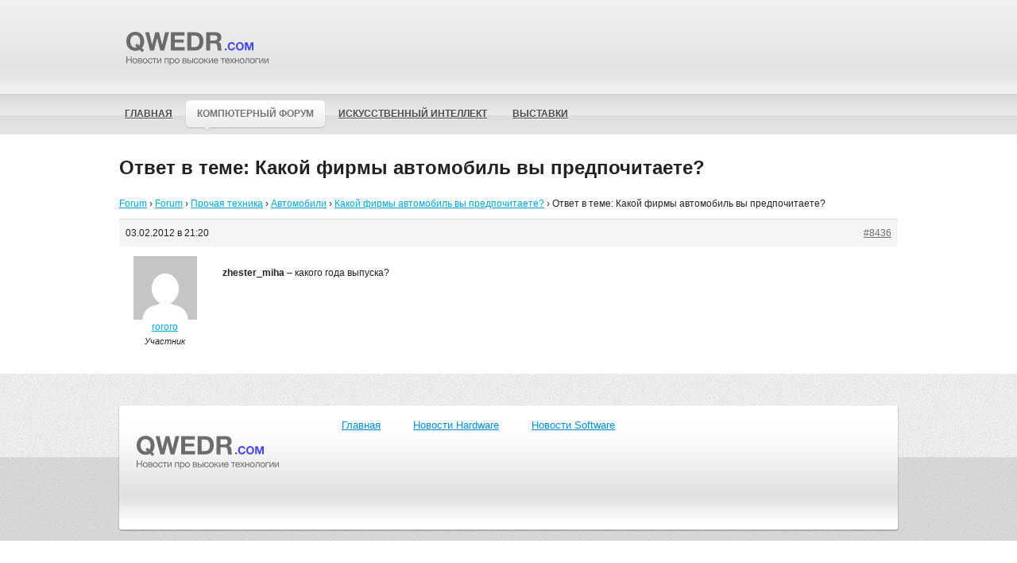

--- FILE ---
content_type: image/svg+xml
request_url: https://forum.qwedr.com/wp-content/themes/delete/templates/Deleteit/img/logo-qwedr.svg
body_size: 2978
content:
<svg width="180" height="42" xmlns="http://www.w3.org/2000/svg"><g fill="none" fill-rule="nonzero"><g fill="#6C6C6C"><path d="M16.03 17.31c.43-.57.77-1.29 1.03-2.14.25-.86.38-1.89.38-3.1 0-1-.11-1.98-.34-2.92a7.71 7.71 0 0 0-1.07-2.51 5.44 5.44 0 0 0-4.8-2.42 5.44 5.44 0 0 0-4.8 2.42c-.49.74-.85 1.57-1.07 2.51a12.5 12.5 0 0 0 0 5.71c.22.91.58 1.73 1.07 2.45a5.5 5.5 0 0 0 1.92 1.75c.8.43 1.75.65 2.88.65.54 0 .94-.02 1.22-.06.28-.04.54-.13.8-.26l-2.15-1.95 2.34-2.5 2.6 2.37Zm.74 5.28a10.9 10.9 0 0 1-5.54 1.31c-1.75 0-3.32-.3-4.72-.9-1.4-.62-2.57-1.45-3.53-2.52a11.12 11.12 0 0 1-2.21-3.76c-.51-1.44-.77-3-.77-4.66 0-1.7.26-3.29.77-4.75a11.41 11.41 0 0 1 2.2-3.82A10.1 10.1 0 0 1 6.52.93C7.91.3 9.48 0 11.23 0c1.77 0 3.35.3 4.74.93 1.38.62 2.56 1.47 3.52 2.56s1.7 2.36 2.2 3.82c.52 1.46.77 3.05.77 4.75 0 1.67-.25 3.21-.76 4.64a11.51 11.51 0 0 1-2.21 3.78l2.85 2.6L20 25.5l-3.23-2.9ZM47.65 23.39 53.79.54h-4.93l-3.74 15.75h-.06L41.15.54h-4.7L32.48 16.1h-.06L28.8.54h-5.02l6.04 22.85h5.09l3.81-15.55h.06l3.88 15.55zM56.1.54v22.85h17.34v-4.22H61.12v-5.6h11.07V9.66H61.12V4.77h12.06V.54zM81.86 19.17V4.77h3.58c1.24 0 2.28.17 3.12.53a4.9 4.9 0 0 1 2.03 1.52c.51.66.88 1.45 1.1 2.38.23.93.34 1.97.34 3.12 0 1.26-.16 2.33-.48 3.2a5.87 5.87 0 0 1-1.28 2.13c-.53.54-1.14.93-1.82 1.17-.68.23-1.39.35-2.11.35h-4.48ZM76.83.54V23.4h9.86c1.75 0 3.27-.3 4.56-.88a9.07 9.07 0 0 0 3.23-2.41c.86-1.03 1.5-2.24 1.94-3.65.42-1.41.64-2.95.64-4.61 0-1.9-.27-3.55-.79-4.96a9.75 9.75 0 0 0-2.17-3.52 8.93 8.93 0 0 0-3.3-2.11c-1.27-.47-2.64-.7-4.11-.7h-9.86ZM105.57 10.88V4.45h5.5c1.15 0 2.02.25 2.6.75.57.5.86 1.3.86 2.42 0 1.15-.29 1.98-.87 2.5-.57.5-1.44.76-2.59.76h-5.5ZM100.54.54V23.4h5.03v-8.93h5.02c1.26 0 2.17.28 2.72.84.56.55.92 1.43 1.09 2.62.13.92.22 1.88.29 2.88.06 1 .23 1.87.51 2.6h5.02c-.23-.33-.4-.72-.52-1.18-.12-.45-.2-.94-.26-1.45a25 25 0 0 1-.11-1.5l-.07-1.29c-.04-.57-.12-1.15-.24-1.72-.11-.58-.3-1.1-.56-1.59a3.88 3.88 0 0 0-2.53-2.03v-.06a5.33 5.33 0 0 0 2.77-2.24c.57-.99.85-2.15.85-3.5 0-.87-.15-1.68-.46-2.44a5.9 5.9 0 0 0-1.35-2 6.37 6.37 0 0 0-2.1-1.36 7.35 7.35 0 0 0-2.78-.5h-12.32Z"/></g><g fill="#4848EA"><path d="M124 21.08v2.15h2.2v-2.15zM134.68 16.6h2.13a3.75 3.75 0 0 0-1.44-2.67c-.38-.3-.82-.53-1.31-.7a5.04 5.04 0 0 0-1.56-.23c-.77 0-1.46.14-2.07.4-.6.28-1.12.65-1.54 1.13a5 5 0 0 0-.97 1.67 6.25 6.25 0 0 0 0 4.12c.22.63.55 1.17.97 1.64.42.47.93.83 1.54 1.1.61.27 1.3.4 2.07.4.61 0 1.18-.1 1.7-.28a3.93 3.93 0 0 0 2.26-2.1c.23-.5.38-1.07.43-1.7h-2.12a2.85 2.85 0 0 1-.7 1.63c-.38.4-.9.61-1.57.61-.5 0-.92-.1-1.26-.28a2.4 2.4 0 0 1-.84-.77 3.31 3.31 0 0 1-.47-1.07 5.09 5.09 0 0 1 .47-3.6 2.38 2.38 0 0 1 2.1-1.05 2.28 2.28 0 0 1 1.93 1.05c.13.22.21.45.25.7ZM140.16 18.28c0-.44.04-.87.14-1.28.1-.4.26-.77.47-1.1a2.38 2.38 0 0 1 2.1-1.05 2.38 2.38 0 0 1 2.1 1.06c.22.32.37.68.47 1.1a5.47 5.47 0 0 1 0 2.5c-.1.39-.25.75-.47 1.06a2.4 2.4 0 0 1-2.1 1.05c-.5 0-.91-.1-1.26-.28a2.4 2.4 0 0 1-.84-.77 3.31 3.31 0 0 1-.47-1.07c-.1-.4-.14-.8-.14-1.22Zm-2.2 0c0 .73.11 1.4.33 2.04.23.63.55 1.17.97 1.64.42.47.94.83 1.55 1.1.6.27 1.3.4 2.06.4.78 0 1.47-.14 2.07-.4a4.44 4.44 0 0 0 2.51-2.74 6.25 6.25 0 0 0 0-4.12 5 5 0 0 0-.97-1.67 4.43 4.43 0 0 0-1.54-1.12c-.6-.27-1.3-.41-2.07-.41-.76 0-1.45.14-2.06.4-.61.28-1.13.65-1.55 1.13a5 5 0 0 0-.97 1.67 6.25 6.25 0 0 0-.33 2.08ZM149.28 13.24v9.99h2.06v-7.01h.03l2.45 7.01h1.69l2.45-7.08h.03v7.08h2.06v-9.99h-3.09l-2.22 6.87h-.02l-2.34-6.87z"/></g><g fill="#6C6C6C"><path d="M0 31h1.14v3.68h4.51V31h1.14v8.57H5.65v-3.93H1.14v3.93H0zM10.84 39.7c-.5 0-.93-.08-1.3-.25-.37-.16-.69-.39-.94-.68a2.9 2.9 0 0 1-.58-1.03 4.13 4.13 0 0 1 0-2.55 2.73 2.73 0 0 1 1.52-1.72c.37-.17.8-.25 1.3-.25.49 0 .92.08 1.3.25a2.71 2.71 0 0 1 1.52 1.72 4.13 4.13 0 0 1 0 2.55 2.65 2.65 0 0 1-1.52 1.71c-.38.17-.81.25-1.3.25Zm0-.89a1.84 1.84 0 0 0 1.78-1.34c.1-.29.15-.62.15-1 0-.37-.05-.7-.15-1-.1-.3-.23-.54-.41-.74a1.76 1.76 0 0 0-1.37-.61 1.84 1.84 0 0 0-1.37.61c-.17.2-.31.45-.41.74-.1.3-.15.63-.15 1 0 .38.05.71.15 1 .1.3.24.54.41.74a1.8 1.8 0 0 0 1.37.6ZM14.72 33.36h2.87a5 5 0 0 1 .79.06c.25.04.47.12.67.23.2.1.36.26.48.46s.18.45.18.77c0 .33-.08.6-.24.81-.16.21-.38.38-.67.52v.01c.36.07.65.24.86.5.21.27.32.6.32 1.02 0 .27-.05.51-.14.74-.1.22-.22.41-.39.57-.17.16-.37.29-.6.38-.23.1-.48.14-.76.14h-3.37v-6.2Zm3.18 5.34c.34 0 .6-.1.76-.29.18-.2.26-.44.26-.74 0-.28-.09-.5-.27-.67-.19-.17-.5-.25-.93-.25h-1.99v1.95h2.17Zm-.42-2.8c.44 0 .75-.07.92-.23a.83.83 0 0 0 .26-.64.73.73 0 0 0-.25-.6c-.17-.13-.48-.2-.93-.2h-1.75v1.68h1.75ZM23.55 39.7c-.5 0-.93-.08-1.3-.25-.38-.16-.69-.39-.95-.68a2.9 2.9 0 0 1-.57-1.03 4.13 4.13 0 0 1 0-2.55 2.73 2.73 0 0 1 1.52-1.72c.37-.17.8-.25 1.3-.25.49 0 .92.08 1.3.25a2.71 2.71 0 0 1 1.52 1.72 4.13 4.13 0 0 1 0 2.55c-.13.4-.32.74-.58 1.03-.25.3-.57.52-.95.68-.37.17-.8.25-1.3.25Zm0-.89a1.84 1.84 0 0 0 1.78-1.34c.1-.29.15-.62.15-1 0-.37-.05-.7-.15-1-.1-.3-.24-.54-.41-.74a1.76 1.76 0 0 0-1.37-.61 1.84 1.84 0 0 0-1.37.61c-.18.2-.31.45-.41.74-.1.3-.15.63-.15 1 0 .38.05.71.15 1 .1.3.23.54.41.74a1.8 1.8 0 0 0 1.37.6ZM30 39.7c-.48 0-.9-.08-1.26-.23a2.43 2.43 0 0 1-.9-.65 2.81 2.81 0 0 1-.56-1 4.55 4.55 0 0 1 0-2.59c.11-.4.3-.74.54-1.04.24-.3.55-.54.91-.71a3.75 3.75 0 0 1 2.28-.13c.3.08.58.21.82.39.23.17.43.4.58.66.15.27.25.59.29.96h-1.06c-.08-.4-.25-.7-.5-.92-.26-.21-.6-.32-1.04-.32-.36 0-.67.07-.92.2-.25.14-.45.32-.6.54-.14.23-.25.49-.31.78a4.22 4.22 0 0 0 0 1.74c.07.28.18.52.32.73.15.21.33.38.56.51.23.13.5.2.83.2.5 0 .9-.14 1.19-.4.28-.27.45-.64.52-1.12h1.04c-.1.78-.4 1.37-.85 1.78a2.7 2.7 0 0 1-1.88.62ZM35.04 34.26h-2.22v-.9h5.46v.9h-2.22v5.31h-1.02zM38.77 33.36h1.02v5.07l2.93-5.07h1.3v6.21H43V34.5l-2.92 5.07h-1.31zM48.23 33.36h5.07v6.21h-1.02v-5.31h-3.03v5.31h-1.02zM54.54 33.36h1.02v.84h.02c.17-.34.44-.59.8-.75.36-.15.75-.23 1.18-.23a2.55 2.55 0 0 1 2.14.98c.24.3.42.64.54 1.04a4.36 4.36 0 0 1 0 2.5c-.11.39-.29.73-.52 1.02-.24.29-.53.52-.9.69a2.88 2.88 0 0 1-1.75.2 2.86 2.86 0 0 1-.55-.15 2.18 2.18 0 0 1-.52-.3c-.17-.12-.3-.28-.42-.46h-.02v3.2h-1.02v-8.58Zm2.94 5.45c.34 0 .64-.07.88-.2.24-.14.43-.32.57-.54.15-.23.25-.48.31-.77.07-.29.1-.58.1-.89 0-.29-.04-.57-.11-.84-.08-.28-.2-.53-.35-.74a1.7 1.7 0 0 0-1.46-.71c-.34 0-.64.07-.88.2-.24.14-.43.32-.58.54-.16.22-.27.47-.33.75a3.6 3.6 0 0 0 0 1.73c.07.29.19.54.34.75a1.75 1.75 0 0 0 1.5.72ZM63.96 39.7c-.5 0-.93-.08-1.3-.25-.37-.16-.68-.39-.94-.68a2.9 2.9 0 0 1-.58-1.03 4.13 4.13 0 0 1 0-2.55 2.73 2.73 0 0 1 1.52-1.72c.37-.17.8-.25 1.3-.25s.92.08 1.3.25a2.71 2.71 0 0 1 1.52 1.72 4.13 4.13 0 0 1 0 2.55 2.65 2.65 0 0 1-1.52 1.71c-.38.17-.8.25-1.3.25Zm0-.89a1.84 1.84 0 0 0 1.79-1.34c.1-.29.15-.62.15-1 0-.37-.05-.7-.15-1-.1-.3-.24-.54-.42-.74a1.76 1.76 0 0 0-1.37-.61 1.84 1.84 0 0 0-1.36.61c-.18.2-.32.45-.42.74-.1.3-.15.63-.15 1 0 .38.05.71.15 1 .1.3.24.54.42.74a1.8 1.8 0 0 0 1.36.6ZM70.85 33.36h2.87a5 5 0 0 1 .78.06c.26.04.48.12.68.23.2.1.36.26.48.46s.18.45.18.77c0 .33-.08.6-.24.81-.16.21-.38.38-.67.52v.01c.36.07.65.24.86.5.21.27.32.6.32 1.02 0 .27-.05.51-.14.74-.1.22-.22.41-.4.57-.16.16-.36.29-.6.38-.22.1-.48.14-.75.14h-3.37v-6.2Zm3.18 5.34c.34 0 .6-.1.76-.29.17-.2.26-.44.26-.74 0-.28-.1-.5-.28-.67-.18-.17-.49-.25-.92-.25h-2v1.95h2.18Zm-.42-2.8c.44 0 .75-.07.92-.23a.83.83 0 0 0 .26-.64.73.73 0 0 0-.26-.6c-.16-.13-.47-.2-.92-.2h-1.75v1.68h1.75ZM77 33.36h1.02v2.38h1.92c.6 0 1.1.17 1.46.5.37.33.56.8.56 1.4a1.9 1.9 0 0 1-.53 1.4c-.35.35-.83.53-1.44.53H77v-6.2Zm2.62 5.3c.85 0 1.28-.34 1.28-1.02 0-.68-.43-1.02-1.28-1.02h-1.6v2.05h1.6Zm3.32-5.3h1.02v6.2h-1.02v-6.2ZM87.73 39.7c-.47 0-.89-.08-1.25-.23a2.43 2.43 0 0 1-.91-.65 2.81 2.81 0 0 1-.55-1 4.55 4.55 0 0 1 0-2.59c.1-.4.3-.74.54-1.04.24-.3.54-.54.9-.71a3.75 3.75 0 0 1 2.28-.13c.32.08.59.21.82.39.24.17.43.4.59.66.15.27.24.59.28.96h-1.05c-.08-.4-.25-.7-.5-.92-.26-.21-.6-.32-1.04-.32-.37 0-.67.07-.92.2-.25.14-.45.32-.6.54-.14.23-.25.49-.31.78a4.22 4.22 0 0 0 0 1.74c.07.28.18.52.32.73.14.21.33.38.56.51.23.13.5.2.83.2.5 0 .9-.14 1.18-.4.29-.27.46-.64.53-1.12h1.04c-.11.78-.4 1.37-.85 1.78a2.7 2.7 0 0 1-1.89.62ZM93.95 39.7c-.5 0-.93-.08-1.3-.25-.37-.16-.68-.39-.94-.68a2.9 2.9 0 0 1-.58-1.03 4.13 4.13 0 0 1 0-2.55 2.73 2.73 0 0 1 1.52-1.72c.37-.17.8-.25 1.3-.25s.92.08 1.3.25a2.71 2.71 0 0 1 1.52 1.72 4.13 4.13 0 0 1 0 2.55 2.65 2.65 0 0 1-1.52 1.71c-.38.17-.8.25-1.3.25Zm0-.89a1.84 1.84 0 0 0 1.79-1.34c.1-.29.15-.62.15-1 0-.37-.05-.7-.15-1-.1-.3-.24-.54-.42-.74a1.76 1.76 0 0 0-1.37-.61 1.84 1.84 0 0 0-1.36.61c-.18.2-.32.45-.42.74-.1.3-.15.63-.15 1 0 .38.05.71.15 1 .1.3.24.54.42.74a1.8 1.8 0 0 0 1.36.6ZM97.84 33.36h1.02v2.97l2.84-2.97h1.36l-2.75 2.69 3.07 3.52h-1.31l-2.59-2.95-.62.61v2.34h-1.02zM103.82 33.36h1.02v5.07l2.92-5.07h1.31v6.21h-1.02V34.5l-2.93 5.07h-1.3zM112.92 39.7c-.5 0-.93-.08-1.3-.24a2.52 2.52 0 0 1-.93-.67 2.85 2.85 0 0 1-.56-1.03 4.4 4.4 0 0 1 .03-2.6c.14-.4.34-.74.6-1.03a2.75 2.75 0 0 1 2.1-.91c.55 0 1 .11 1.37.34.37.23.66.52.88.87.22.35.37.74.45 1.15.09.42.12.82.1 1.2h-4.64c0 .26.03.52.1.77a1.72 1.72 0 0 0 .96 1.1c.25.1.54.16.87.16.44 0 .79-.1 1.07-.3.27-.2.45-.5.54-.91h1.01c-.14.7-.44 1.23-.9 1.58-.46.35-1.05.52-1.75.52Zm1.67-3.83a2.09 2.09 0 0 0-.17-.68 1.75 1.75 0 0 0-1.62-1.07c-.27 0-.5.05-.72.14-.2.09-.39.22-.54.38a1.8 1.8 0 0 0-.36.55c-.09.22-.14.44-.16.68h3.57ZM120.9 34.26h-2.22v-.9h5.46v.9h-2.22v5.31h-1.02zM127.26 39.7c-.5 0-.93-.08-1.3-.24a2.52 2.52 0 0 1-.93-.67 2.85 2.85 0 0 1-.56-1.03 4.4 4.4 0 0 1 .03-2.6c.15-.4.35-.74.6-1.03a2.75 2.75 0 0 1 2.1-.91c.55 0 1.01.11 1.38.34.36.23.65.52.87.87.22.35.37.74.46 1.15.08.42.12.82.1 1.2h-4.64c-.01.26.02.52.1.77.06.24.18.46.34.64.16.2.36.34.61.45.25.12.54.17.88.17.43 0 .78-.1 1.06-.3.28-.2.46-.5.55-.91h1c-.13.7-.43 1.23-.9 1.58-.46.35-1.04.52-1.75.52Zm1.67-3.83a2.09 2.09 0 0 0-.16-.68 1.75 1.75 0 0 0-1.63-1.07c-.26 0-.5.05-.71.14-.21.09-.4.22-.55.38a1.8 1.8 0 0 0-.36.55c-.09.22-.14.44-.15.68h3.56ZM132.4 36.3l-2.16-2.94h1.31l1.49 2.18 1.55-2.18h1.22l-2.13 2.86 2.4 3.35h-1.31L133.04 37l-1.73 2.57h-1.23zM136.62 33.36h1.02v2.48h3.14v-2.48h1.02v6.21h-1.02v-2.86h-3.14v2.86h-1.02zM145.69 39.7c-.5 0-.93-.08-1.3-.25-.38-.16-.7-.39-.95-.68a2.9 2.9 0 0 1-.57-1.03 4.13 4.13 0 0 1 0-2.55 2.73 2.73 0 0 1 1.52-1.72c.37-.17.8-.25 1.3-.25.48 0 .92.08 1.3.25a2.71 2.71 0 0 1 1.52 1.72 4.13 4.13 0 0 1 0 2.55c-.13.4-.32.74-.58 1.03-.26.3-.57.52-.95.68-.37.17-.8.25-1.3.25Zm0-.89a1.84 1.84 0 0 0 1.78-1.34c.1-.29.15-.62.15-1 0-.37-.05-.7-.15-1-.1-.3-.24-.54-.42-.74a1.76 1.76 0 0 0-1.36-.61 1.84 1.84 0 0 0-1.37.61c-.18.2-.32.45-.42.74-.1.3-.15.63-.15 1 0 .38.05.71.15 1 .1.3.24.54.42.74a1.8 1.8 0 0 0 1.37.6ZM149.52 39.64l-.33-.03-.27-.05v-.9a1.31 1.31 0 0 0 .42.06c.26 0 .46-.1.6-.32.14-.2.25-.52.32-.96.06-.43.1-.98.12-1.66l.05-2.42h4.36v6.2h-1.02v-5.3h-2.36l-.07 2.07c-.03.66-.1 1.23-.21 1.71-.12.5-.3.88-.54 1.17-.25.29-.6.43-1.07.43ZM158.67 39.7c-.5 0-.93-.08-1.3-.25-.38-.16-.69-.39-.95-.68a2.9 2.9 0 0 1-.57-1.03 4.13 4.13 0 0 1 0-2.55 2.73 2.73 0 0 1 1.52-1.72c.37-.17.8-.25 1.3-.25.49 0 .92.08 1.3.25a2.71 2.71 0 0 1 1.52 1.72 4.13 4.13 0 0 1 0 2.55c-.13.4-.32.74-.58 1.03-.25.3-.57.52-.95.68-.37.17-.8.25-1.3.25Zm0-.89a1.84 1.84 0 0 0 1.78-1.34c.1-.29.15-.62.15-1 0-.37-.05-.7-.15-1-.1-.3-.24-.54-.41-.74a1.76 1.76 0 0 0-1.37-.61 1.84 1.84 0 0 0-1.37.61c-.18.2-.31.45-.41.74-.1.3-.15.63-.15 1 0 .38.05.71.15 1 .1.3.23.54.41.74a1.8 1.8 0 0 0 1.37.6ZM162.57 33.36h4.25v.9h-3.23v5.31h-1.02zM167.31 33.36h1.02v5.07l2.92-5.07h1.31v6.21h-1.02V34.5l-2.93 5.07h-1.3zM173.77 33.36h1.02v5.07l2.93-5.07h1.3v6.21H178V34.5l-2.92 5.07h-1.31z"/></g></g></svg>